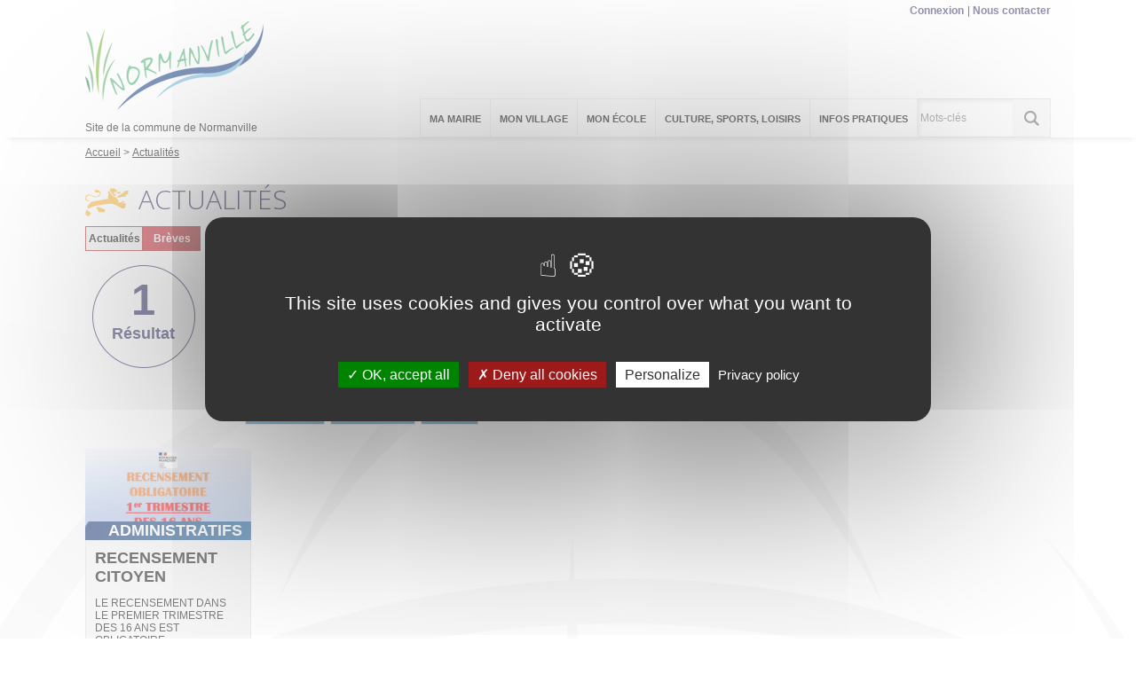

--- FILE ---
content_type: text/html; charset=utf-8
request_url: https://normanville.evreuxportesdenormandie.fr/actualites/662-actualites.htm?breve=1&categorie=a%3A7%3A%7Bi%3A0%3Bi%3A58%3Bi%3A1%3Bi%3A84%3Bi%3A2%3Bi%3A102%3Bi%3A3%3Bi%3A87%3Bi%3A4%3Bi%3A86%3Bi%3A5%3Bi%3A59%3Bi%3A6%3Bi%3A82%3B%7D
body_size: 6800
content:
<!DOCTYPE html>
<html lang="fr">
<head>
        <meta http-equiv="X-UA-Compatible" content="IE=edge">
    <meta charset="UTF-8">
    <title>Actualités - Normanville</title>
    <meta name="Description" content="">
    <meta name="author" content="Commune de Normanville">
    <link rel="shortcut icon" href="/uploads/Image/ec/SIT_NORMANVILLE_453_Logo-Normanville-SMALL.ico" type="image/x-icon">
    <script>
        var SERVER_ROOT = '/';
        var SIT_IMAGE = '/images/GBI_EVREUX/';
    </script>
<link rel="stylesheet" href="/uploads/Style/SIT_NORMANVILLE_include_css_GAB_EVREUX_default.css?time=1754999993" media="screen, print">
<link rel="stylesheet" href="/include/css/GAB_EVREUX/print.css" media="print">
<link rel="stylesheet" href="/include/js/jquery/ui/jquery-ui.min.css" media="screen">
<link rel="stylesheet" href="/include/js/jquery/colorbox/colorbox.css" media="screen">
<link rel="stylesheet" href="/include/js/jquery/fancybox/jquery.fancybox.min.css" media="screen">
<script src="/include/js/tarteaucitron.js/tarteaucitron.js" ></script>
<script src="/include/js/jquery/jquery.min.js" ></script>
<script src="/include/js/jquery/ui/jquery-ui.min.js" ></script>
<script src="/include/js/jquery/ui/i18n/datepicker-fr.js" ></script>
<script src="/include/js/jquery/colorbox/jquery.colorbox-min.js" ></script>
<script src="/include/js/jquery/colorbox/i18n/jquery.colorbox-fr.js" ></script>
<script src="/include/js/jquery/fancybox/jquery.fancybox.min.js" ></script>
<script src="/include/js/core.js.php" ></script>
<script src="/include/flashplayer/jwplayer/jwplayer.js" ></script>
<script src="/include/js/audiodescription.js" ></script>
<script src="/include/js/CMS/customMultiSelect.js" ></script>
<script src="/include/gabarit_site/GAB_EVREUX/script.js" ></script>
<script src="/include/gabarit_site/GAB_EVREUX/menu.js" ></script>
<script src="/include/js/CMS/jquery.infiniteScroll.js" ></script>
<script src="/include/js/CMS/jquery.ajaxifier.js" ></script>
<script>
dataLayer = [{
	'ID_PAGE' : '662',
	'LEVEL1' : 'Actualités',
	'LEVEL2' : '',
	'TYPE' : 'page',
	'IDTF' : '662',
	'LABEL' : 'Actualités'
}];
</script>
<meta property="og:title" content="Actualités">
<meta property="og:url" content="https://normanville.evreuxportesdenormandie.fr/662-actualites.htm">
<meta name="viewport" content="width=device-width, initial-scale=1">
<script>(tarteaucitron.job = tarteaucitron.job || []).push('calameo');
(tarteaucitron.job = tarteaucitron.job || []).push('dailymotion');
tarteaucitron.user.gtagUa='UA-89273746-5';
(tarteaucitron.job = tarteaucitron.job || []).push('gtag');
(tarteaucitron.job = tarteaucitron.job || []).push('vimeo');
(tarteaucitron.job = tarteaucitron.job || []).push('youtube');

tarteaucitron.init({
    "privacyUrl": "/2626-politique-de-confidentialite.htm", /* Privacy policy url */
    "hashtag": "#normanville", /* Open the panel with this hashtag */
    "cookieName": "normanville", /* Cookie name */
    "orientation": "middle", /* Banner position (top - bottom) */
    "showAlertSmall": false, /* Show the small banner on bottom right */
    "cookieslist": true, /* Show the cookie list */
    "showIcon": true, /* Show cookie icon to manage cookies */
    "iconSrc": "/uploads/Image/01/11522_821_ico-cookies.png", /* Optionnal: URL or base64 encoded image */
    "iconPosition": "BottomLeft", /* Position of the icon between BottomRight, BottomLeft, TopRight and TopLeft */
    "adblocker": true, /* Show a Warning if an adblocker is detected */
    "DenyAllCta" : true, /* Show the accept all button when highPrivacy on */
    "AcceptAllCta" : true, /* Show the accept all button when highPrivacy on */
    "highPrivacy": true, /* Disable auto consent */
    "handleBrowserDNTRequest": true, /* If Do Not Track == 1, disallow all */
    "removeCredit": false, /* Remove credit link */
    "moreInfoLink": true, /* Show more info link */
    "useExternalCss": false, /* If false, the tarteaucitron.css file will be loaded */
    "useExternalJs": false,
    "bodyPosition": "bottom", /* Position of TAC HTML code (accessibilité) */
    //"cookieDomain": ".my-multisite-domaine.fr", /* Shared cookie for multisite */
    "readmoreLink": "/2626-politique-de-confidentialite.htm", /* Change the default readmore link */
    "mandatory": true, /* Show a message about mandatory cookies */
    "closePopup": false, /* Affiche un lien de fermeture de la bannière sans validation du choix */
    "groupServices": true /* Permettre le consentement par groupe de service */
});
        </script>
<!-- Global site tag (gtag.js) - Google Analytics -->
<script async src="https://www.googletagmanager.com/gtag/js?id=UA-89273746-5"></script>
<script>
  window.dataLayer = window.dataLayer || [];
  function gtag(){dataLayer.push(arguments);}
  gtag('js', new Date());

  gtag('config', 'UA-89273746-5');
</script>

<script type="application/ld+json">
[{"@context":"https://schema.org","@type":"BreadcrumbList","itemListElement":[{"@type":"ListItem","position":1,"name":"Accueil","item":"https://normanville.evreuxportesdenormandie.fr/"},{"@type":"ListItem","position":2,"name":"Actualités","item":"https://normanville.evreuxportesdenormandie.fr/662-actualites.htm"}]}]
</script>
</head>
<body class="interne">
<div id="document" class="avecColonneDroite">
    <div id="barreHaut">
    <div class="innerCenter clearfix">
        <ul class="accessibilite">
            <li><a class="lienEvitement" href="#menu">Menu</a></li>
            <li><a class="lienEvitement" href="#contenu">Contenu</a></li>
                        <li><a class="lienEvitement" href="#searchString">Recherche</a></li>
                                </ul>

                    <div id="accesListeSite">
                                <ul id="accesRapide">
                                        <li><a href="/347-connexion.htm">Connexion</a></li>
                                        <li><a href="/661-nous-contacter.htm">Nous contacter</a></li>
                                                        </ul>
                
                            </div>
            </div>
</div>
<header id="bandeauHaut" role="banner">
    <div class="innerCenter">
                <div class="logoTitre">
                            <a class="logo" href="/"><img alt="Normanville" src="/uploads/Image/c9/SIT_NORMANVILLE_453_Logo-Normanville-SMALL.png"></a>
                                    <div class="baseline">Site de la commune de Normanville</div class="baseline">
                    </div>
        
        <nav id="menu" role="navigation">
                            <a id="closeMenuMobile" href="#"><img src="/images/GBI_EVREUX/fermer.png" alt="Fermer"></a>
                <ul>
                    <!-- Niveau 1 -->
                                            <li class="niv1">
                            <a href="/340-ma-mairie.htm"><span>Ma Mairie</span></a>
                                                            <div class="sousMenu">
                                    <ul class="clearfix">
                                    <!-- Niveau 2 -->
                                                                                    <li class="niv2">
                                                <a href="/540-horaires-de-la-mairie.htm"><span>HORAIRES DE LA MAIRIE</span></a>
                                                                                            </li>
                                                                                    <li class="niv2">
                                                <a href="/539-nous-contacter.htm"><span>NOUS CONTACTER</span></a>
                                                                                            </li>
                                                                                    <li class="niv2">
                                                <a href="/538-les-elus.htm"><span>LES ELUS</span></a>
                                                                                            </li>
                                                                                    <li class="niv2 parent">
                                                <a href="/536-compte-rendu-conseils-municipaux.htm"><span>COMPTE RENDU CONSEILS MUNICIPAUX</span></a>
                                                                                                    <ul>
                                                        <!-- Niveau 3 -->
                                                                                                                    <li class="niv3">
                                                                <a href="/541-2017.htm"><span>2017</span></a>
                                                            </li>
                                                                                                                    <li class="niv3">
                                                                <a href="/702-2018.htm"><span>2018</span></a>
                                                            </li>
                                                                                                                    <li class="niv3">
                                                                <a href="/1653-2019.htm"><span>2019</span></a>
                                                            </li>
                                                                                                                    <li class="niv3">
                                                                <a href="/1963-2020.htm"><span>2020</span></a>
                                                            </li>
                                                                                                                    <li class="niv3">
                                                                <a href="/2237-2021.htm"><span>2021</span></a>
                                                            </li>
                                                                                                                    <li class="niv3">
                                                                <a href="/2825-2022.htm"><span>2022</span></a>
                                                            </li>
                                                                                                                    <li class="niv3">
                                                                <a href="/2950-2023.htm"><span>2023</span></a>
                                                            </li>
                                                                                                                    <li class="niv3">
                                                                <a href="/3171-2024.htm"><span>2024</span></a>
                                                            </li>
                                                                                                                    <li class="niv3">
                                                                <a href="/3280-2025.htm"><span>2025</span></a>
                                                            </li>
                                                                                                            </ul>
                                                                                            </li>
                                                                                    <li class="niv2">
                                                <a href="/2163-inscription-au-registre-des-personnes-fragiles.htm"><span>INSCRIPTION AU REGISTRE MUNICIPAL D&#039;AIDE AUX PERSONNES FRAGILES</span></a>
                                                                                            </li>
                                                                            </ul>
                                </div>
                                                    </li>
                                            <li class="niv1">
                            <a href="/341-mon-village.htm"><span>Mon village</span></a>
                                                            <div class="sousMenu">
                                    <ul class="clearfix">
                                    <!-- Niveau 2 -->
                                                                                    <li class="niv2 parent">
                                                <a href="/2051-patrimoine-histoire.htm"><span>SON PATRIMOINE</span></a>
                                                                                                    <ul>
                                                        <!-- Niveau 3 -->
                                                                                                                    <li class="niv3">
                                                                <a href="/2052-l-eglise-saint-gaud.htm"><span>L&#039;EGLISE SAINT GAUD</span></a>
                                                            </li>
                                                                                                                    <li class="niv3">
                                                                <a href="/2922-histoire-de-saint-gaud.htm"><span>SAINT GAUD</span></a>
                                                            </li>
                                                                                                            </ul>
                                                                                            </li>
                                                                                    <li class="niv2 parent">
                                                <a href="/2147-son-histoire.htm" title="HISTOIRE DE NOTRE VILLAGE"><span>SON HISTOIRE</span></a>
                                                                                                    <ul>
                                                        <!-- Niveau 3 -->
                                                                                                                    <li class="niv3">
                                                                <a href="/2196-histoire-complete-de-normanville.htm"><span>Normanville et ses châteaux</span></a>
                                                            </li>
                                                                                                                    <li class="niv3">
                                                                <a href="/2197-caer-hameau-de-normanville-et-sa-paroisse.htm"><span>Caër et sa paroisse</span></a>
                                                            </li>
                                                                                                                    <li class="niv3">
                                                                <a href="/2199-les-armes.htm"><span>Les Armoiries</span></a>
                                                            </li>
                                                                                                                    <li class="niv3">
                                                                <a href="/2198-photos-de-normanville-d-antan.htm"><span>Photos de Normanville d&#039;antan</span></a>
                                                            </li>
                                                                                                            </ul>
                                                                                            </li>
                                                                                    <li class="niv2">
                                                <a href="/553-sa-geographie.htm"><span>SA GEOGRAPHIE</span></a>
                                                                                            </li>
                                                                            </ul>
                                </div>
                                                    </li>
                                            <li class="niv1">
                            <a href="/704-mon-ecole.htm"><span>Mon école</span></a>
                                                            <div class="sousMenu">
                                    <ul class="clearfix">
                                    <!-- Niveau 2 -->
                                                                                    <li class="niv2">
                                                <a href="/2283-ecole-les-pres-verts.htm"><span>ECOLE LES PRES VERTS</span></a>
                                                                                            </li>
                                                                                    <li class="niv2 parent">
                                                <a href="/2666-arbre-du-souvenir.htm"><span>ARBRE DES PROMOTIONS CM2</span></a>
                                                                                                    <ul>
                                                        <!-- Niveau 3 -->
                                                                                                                    <li class="niv3">
                                                                <a href="/2744-promotion-2020-2021.htm"><span>PROMOTION 2020 2021</span></a>
                                                            </li>
                                                                                                                    <li class="niv3">
                                                                <a href="/2918-promotion-2022-2023.htm"><span>PROMOTION 2021 2022</span></a>
                                                            </li>
                                                                                                            </ul>
                                                                                            </li>
                                                                                    <li class="niv2 parent">
                                                <a href="/2743-travaux-des-eleves-2020-2021.htm"><span>TRAVAUX DES ELEVES 2020 2021</span></a>
                                                                                                    <ul>
                                                        <!-- Niveau 3 -->
                                                                                                                    <li class="niv3">
                                                                <a href="/2374-defis-du-musee-e.htm"><span>LES DEFIS DU MUSEE D&#039;EVREUX</span></a>
                                                            </li>
                                                                                                                    <li class="niv3">
                                                                <a href="/2282-concours-tetra.htm"><span>Concours Tetra</span></a>
                                                            </li>
                                                                                                                    <li class="niv3">
                                                                <a href="/2322-carnaval-fevrier-2021.htm"><span>Carnaval de l&#039;école Les Prés Verts</span></a>
                                                            </li>
                                                                                                            </ul>
                                                                                            </li>
                                                                                    <li class="niv2 parent">
                                                <a href="/2745-travaux-des-eleves-2021-2022.htm"><span>TRAVAUX DES ELEVES 2021 2022</span></a>
                                                                                                    <ul>
                                                        <!-- Niveau 3 -->
                                                                                                                    <li class="niv3">
                                                                <a href="/2746-marathon-des-ecoles.htm"><span>MARATHON DES ECOLES</span></a>
                                                            </li>
                                                                                                                    <li class="niv3">
                                                                <a href="/2835-rencontre-avec-patrick-forget-photographe.htm"><span>RENCONTRE AVEC PATRICK FORGET PHOTOGRAPHE</span></a>
                                                            </li>
                                                                                                                    <li class="niv3">
                                                                <a href="/2836-rencontre-avec-l-illustrateur-regis-lejonc.htm"><span>RENCONTRE AVEC L&#039;ILLUSTRATEUR REGIS LEJONC</span></a>
                                                            </li>
                                                                                                            </ul>
                                                                                            </li>
                                                                                    <li class="niv2 parent">
                                                <a href="/2911-travaux-des-eleves-2022-2023.htm"><span>TRAVAUX DES ELEVES 2022 2023</span></a>
                                                                                                    <ul>
                                                        <!-- Niveau 3 -->
                                                                                                                    <li class="niv3">
                                                                <a href="/2912-marathon-collaboratif.htm"><span>MARATHON COLLABORATIF</span></a>
                                                            </li>
                                                                                                                    <li class="niv3">
                                                                <a href="/3096-stage-savoir-rouler-avril-2023.htm"><span>Stage savoir rouler Avril 2023</span></a>
                                                            </li>
                                                                                                                    <li class="niv3">
                                                                <a href="/3097-les-devoreurs-de-livres-avril-2023.htm"><span>LES DEVOREURS DE LIVRES AVRIL 2023</span></a>
                                                            </li>
                                                                                                            </ul>
                                                                                            </li>
                                                                                    <li class="niv2 parent">
                                                <a href="/3149-travaux-des-eleves-2023-2024.htm"><span>TRAVAUX DES ELEVES 2023 2024</span></a>
                                                                                                    <ul>
                                                        <!-- Niveau 3 -->
                                                                                                                    <li class="niv3">
                                                                <a href="/3150-marathon-collaboratif.htm"><span>MARATHON COLLABORATIF</span></a>
                                                            </li>
                                                                                                            </ul>
                                                                                            </li>
                                                                            </ul>
                                </div>
                                                    </li>
                                            <li class="niv1">
                            <a href="/2054-culture-sports-loisirs.htm"><span>Culture, Sports, Loisirs</span></a>
                                                            <div class="sousMenu">
                                    <ul class="clearfix">
                                    <!-- Niveau 2 -->
                                                                                    <li class="niv2">
                                                <a href="/345-associations-de-normanville.htm"><span>ASSOCIATIONS</span></a>
                                                                                            </li>
                                                                                    <li class="niv2">
                                                <a href="/544-bibliotheque.htm"><span>BIBLIOTHEQUE</span></a>
                                                                                            </li>
                                                                                    <li class="niv2">
                                                <a href="/2915-loisirs.htm"><span>LOISIRS</span></a>
                                                                                            </li>
                                                                                    <li class="niv2 parent">
                                                <a href="/2476-normanville-autres-destinations-autres-utilisations.htm"><span>NORMANVILLE, autrement</span></a>
                                                                                                    <ul>
                                                        <!-- Niveau 3 -->
                                                                                                                    <li class="niv3">
                                                                <a href="/2480-preambule.htm"><span>Préambule</span></a>
                                                            </li>
                                                                                                                    <li class="niv3">
                                                                <a href="/2478-le-fromage-normanville.htm"><span>Le fromage Normanville</span></a>
                                                            </li>
                                                                                                                    <li class="niv3">
                                                                <a href="/2479-normanville-dans-le-pays-de-caux.htm"><span>Normanville dans le pays de Caux</span></a>
                                                            </li>
                                                                                                                    <li class="niv3">
                                                                <a href="/2481-normanville-en-australie.htm"><span>Normanville en Australie</span></a>
                                                            </li>
                                                                                                                    <li class="niv3">
                                                                <a href="/2482-normanville-au-canada.htm"><span>Normanville au Canada</span></a>
                                                            </li>
                                                                                                            </ul>
                                                                                            </li>
                                                                            </ul>
                                </div>
                                                    </li>
                                            <li class="niv1">
                            <a href="/342-infos-pratiques.htm"><span>Infos pratiques</span></a>
                                                            <div class="sousMenu">
                                    <ul class="clearfix">
                                    <!-- Niveau 2 -->
                                                                                    <li class="niv2">
                                                <a href="/549-salle-des-fetes.htm"><span>SALLE DES FÊTES</span></a>
                                                                                            </li>
                                                                                    <li class="niv2">
                                                <a href="/547-demarches-administratives.htm"><span>DEMARCHES ADMINISTRATIVES</span></a>
                                                                                            </li>
                                                                                    <li class="niv2">
                                                <a href="/551-urbanisme.htm"><span>URBANISME</span></a>
                                                                                            </li>
                                                                                    <li class="niv2">
                                                <a href="/2049-dechets.htm"><span>DECHETS - DECHETTERIE</span></a>
                                                                                            </li>
                                                                                    <li class="niv2">
                                                <a href="/2050-transport.htm"><span>TRANSPORT</span></a>
                                                                                            </li>
                                                                                    <li class="niv2">
                                                <a href="/2212-procedure-fuites-d-eau-des-particuliers.htm"><span>PROCEDURE FUITES D&#039;EAU DES PARTICULIERS</span></a>
                                                                                            </li>
                                                                                    <li class="niv2">
                                                <a href="/2904-regles-d-utilisation-des-produits-phytosanitaires.htm"><span>REGLES D&#039;UTILISATION DES PRODUITS PHYTOSANITAIRES</span></a>
                                                                                            </li>
                                                                                    <li class="niv2">
                                                <a href="/344-fiches-pratiques.htm"><span>SERVICE PUBLIC</span></a>
                                                                                            </li>
                                                                            </ul>
                                </div>
                                                    </li>
                                    </ul>
                    </nav>

                                <div id="btnRechercheMobile">
                <a href="#"><img src="/images/GBI_EVREUX/recherche_mobile.png" alt="Recherche"></a>
            </div>
            <form method="get" action="/668-recherche.htm" id="champRecherche">
                <div class="inner clearfix">
                    <input type="search" id="searchString" name="searchString" class="acpSearch" value="" placeholder="Mots-clés">
                    <input type="submit" id="searchSubmit" name="search" value="OK" title="lancer la recherche">
                    <input type="hidden" name="idtf" value="668">
                </div>
            </form>
                    
        <div id="btnMenuMobile"><a href="#"><img src="/images/GBI_EVREUX/menu_mobile.png" alt="Menu"></a></div>
    </div>
</header>


<div id="ariane">
    <div class="innerCenter">
                <div itemscope itemtype="http://data-vocabulary.org/Breadcrumb">
            <a href="/" itemprop="url"><span itemprop="title">Accueil</span></a>
        </div>
                <div itemscope itemtype="http://data-vocabulary.org/Breadcrumb">
            <a href="/662-actualites.htm" itemprop="url"><span itemprop="title">Actualités</span></a>
        </div>
    </div data-end="">
</div>
    <main id="corps" class="clearfix" role="main">
        <div class="innerCenter">
                        <div id="contenu">
        <div class="titrePage">
        <h1>Actualités</h1>
            </div>
    <div id="par3375" class="paragraphe tpl TPL_ACTUALITELISTE"><div class="innerParagraphe"><div id="actualiteListe" class="liste">
    <form method="get" action="/662-actualites.htm" id="formActualite" class="formRechercheListe clearfix">
    <input type="hidden" name="categorie" value="a:7:{i:0;i:58;i:1;i:84;i:2;i:102;i:3;i:87;i:4;i:86;i:5;i:59;i:6;i:82;}">
    <div class="resultat_haut">
     <div class="resultat_haut_g">
        <span class="lab_type_1">
                        <a href="/actualites/662-actualites.htm?categorie=a%3A7%3A%7Bi%3A0%3Bi%3A58%3Bi%3A1%3Bi%3A84%3Bi%3A2%3Bi%3A102%3Bi%3A3%3Bi%3A87%3Bi%3A4%3Bi%3A86%3Bi%3A5%3Bi%3A59%3Bi%3A6%3Bi%3A82%3B%7D" class="ajaxifier"">Actualités</a>
                    </span>
        <span class="lab_type_2 active">
                        <a href="/actualites/662-actualites.htm?categorie=a%3A7%3A%7Bi%3A0%3Bi%3A58%3Bi%3A1%3Bi%3A84%3Bi%3A2%3Bi%3A102%3Bi%3A3%3Bi%3A87%3Bi%3A4%3Bi%3A86%3Bi%3A5%3Bi%3A59%3Bi%3A6%3Bi%3A82%3B%7D" class="ajaxifier"">Brèves</a>
                    </span>
        <span class="resultat-disc">
            <span class="nb">1</span>
            <span class="txt">résultat</span>
        </span>
    </div>
        <div class="resultat_haut_d">
                        <div class="filtre categ_all">
                <ul>
                                        <li>
                        <a class="ajaxifier" href="/actualites/662-actualites.htm?breve=1&amp;categorie=a%3A8%3A%7Bi%3A0%3Bi%3A58%3Bi%3A1%3Bi%3A84%3Bi%3A2%3Bi%3A102%3Bi%3A3%3Bi%3A87%3Bi%3A4%3Bi%3A86%3Bi%3A5%3Bi%3A59%3Bi%3A6%3Bi%3A82%3Bi%3A7%3Bi%3A57%3B%7D">ANIMATION</a>
                    </li>
                                        <li>
                        <a class="ajaxifier" href="/actualites/662-actualites.htm?breve=1&amp;categorie=a%3A8%3A%7Bi%3A0%3Bi%3A58%3Bi%3A1%3Bi%3A84%3Bi%3A2%3Bi%3A102%3Bi%3A3%3Bi%3A87%3Bi%3A4%3Bi%3A86%3Bi%3A5%3Bi%3A59%3Bi%3A6%3Bi%3A82%3Bi%3A7%3Bi%3A83%3B%7D">CADRE DE VIE</a>
                    </li>
                                        <li>
                        <a class="ajaxifier" href="/actualites/662-actualites.htm?breve=1&amp;categorie=a%3A8%3A%7Bi%3A0%3Bi%3A58%3Bi%3A1%3Bi%3A84%3Bi%3A2%3Bi%3A102%3Bi%3A3%3Bi%3A87%3Bi%3A4%3Bi%3A86%3Bi%3A5%3Bi%3A59%3Bi%3A6%3Bi%3A82%3Bi%3A7%3Bi%3A85%3B%7D">EAU</a>
                    </li>
                                        <li>
                        <a class="ajaxifier" href="/actualites/662-actualites.htm?breve=1&amp;categorie=a%3A8%3A%7Bi%3A0%3Bi%3A58%3Bi%3A1%3Bi%3A84%3Bi%3A2%3Bi%3A102%3Bi%3A3%3Bi%3A87%3Bi%3A4%3Bi%3A86%3Bi%3A5%3Bi%3A59%3Bi%3A6%3Bi%3A82%3Bi%3A7%3Bi%3A88%3B%7D">ENTREPRISE</a>
                    </li>
                                        <li>
                        <a class="ajaxifier" href="/actualites/662-actualites.htm?breve=1&amp;categorie=a%3A8%3A%7Bi%3A0%3Bi%3A58%3Bi%3A1%3Bi%3A84%3Bi%3A2%3Bi%3A102%3Bi%3A3%3Bi%3A87%3Bi%3A4%3Bi%3A86%3Bi%3A5%3Bi%3A59%3Bi%3A6%3Bi%3A82%3Bi%3A7%3Bi%3A89%3B%7D">ENVIRONNEMENT</a>
                    </li>
                                        <li>
                        <a class="ajaxifier" href="/actualites/662-actualites.htm?breve=1&amp;categorie=a%3A8%3A%7Bi%3A0%3Bi%3A58%3Bi%3A1%3Bi%3A84%3Bi%3A2%3Bi%3A102%3Bi%3A3%3Bi%3A87%3Bi%3A4%3Bi%3A86%3Bi%3A5%3Bi%3A59%3Bi%3A6%3Bi%3A82%3Bi%3A7%3Bi%3A91%3B%7D">HOMMAGE</a>
                    </li>
                                        <li>
                        <a class="ajaxifier" href="/actualites/662-actualites.htm?breve=1&amp;categorie=a%3A8%3A%7Bi%3A0%3Bi%3A58%3Bi%3A1%3Bi%3A84%3Bi%3A2%3Bi%3A102%3Bi%3A3%3Bi%3A87%3Bi%3A4%3Bi%3A86%3Bi%3A5%3Bi%3A59%3Bi%3A6%3Bi%3A82%3Bi%3A7%3Bi%3A93%3B%7D">JEUNESSE</a>
                    </li>
                                        <li>
                        <a class="ajaxifier" href="/actualites/662-actualites.htm?breve=1&amp;categorie=a%3A8%3A%7Bi%3A0%3Bi%3A58%3Bi%3A1%3Bi%3A84%3Bi%3A2%3Bi%3A102%3Bi%3A3%3Bi%3A87%3Bi%3A4%3Bi%3A86%3Bi%3A5%3Bi%3A59%3Bi%3A6%3Bi%3A82%3Bi%3A7%3Bi%3A94%3B%7D">POLITIQUE</a>
                    </li>
                                        <li>
                        <a class="ajaxifier" href="/actualites/662-actualites.htm?breve=1&amp;categorie=a%3A8%3A%7Bi%3A0%3Bi%3A58%3Bi%3A1%3Bi%3A84%3Bi%3A2%3Bi%3A102%3Bi%3A3%3Bi%3A87%3Bi%3A4%3Bi%3A86%3Bi%3A5%3Bi%3A59%3Bi%3A6%3Bi%3A82%3Bi%3A7%3Bi%3A96%3B%7D">SANTÉ</a>
                    </li>
                                        <li>
                        <a class="ajaxifier" href="/actualites/662-actualites.htm?breve=1&amp;categorie=a%3A8%3A%7Bi%3A0%3Bi%3A58%3Bi%3A1%3Bi%3A84%3Bi%3A2%3Bi%3A102%3Bi%3A3%3Bi%3A87%3Bi%3A4%3Bi%3A86%3Bi%3A5%3Bi%3A59%3Bi%3A6%3Bi%3A82%3Bi%3A7%3Bi%3A97%3B%7D">SÉCURITÉ</a>
                    </li>
                                        <li>
                        <a class="ajaxifier" href="/actualites/662-actualites.htm?breve=1&amp;categorie=a%3A8%3A%7Bi%3A0%3Bi%3A58%3Bi%3A1%3Bi%3A84%3Bi%3A2%3Bi%3A102%3Bi%3A3%3Bi%3A87%3Bi%3A4%3Bi%3A86%3Bi%3A5%3Bi%3A59%3Bi%3A6%3Bi%3A82%3Bi%3A7%3Bi%3A98%3B%7D">SOUTIEN</a>
                    </li>
                                        <li>
                        <a class="ajaxifier" href="/actualites/662-actualites.htm?breve=1&amp;categorie=a%3A8%3A%7Bi%3A0%3Bi%3A58%3Bi%3A1%3Bi%3A84%3Bi%3A2%3Bi%3A102%3Bi%3A3%3Bi%3A87%3Bi%3A4%3Bi%3A86%3Bi%3A5%3Bi%3A59%3Bi%3A6%3Bi%3A82%3Bi%3A7%3Bi%3A99%3B%7D">TRANSPORT</a>
                    </li>
                                        <li>
                        <a class="ajaxifier" href="/actualites/662-actualites.htm?breve=1&amp;categorie=a%3A8%3A%7Bi%3A0%3Bi%3A58%3Bi%3A1%3Bi%3A84%3Bi%3A2%3Bi%3A102%3Bi%3A3%3Bi%3A87%3Bi%3A4%3Bi%3A86%3Bi%3A5%3Bi%3A59%3Bi%3A6%3Bi%3A82%3Bi%3A7%3Bi%3A100%3B%7D">URBANISME</a>
                    </li>
                                        <li>
                        <a class="ajaxifier" href="/actualites/662-actualites.htm?breve=1&amp;categorie=a%3A8%3A%7Bi%3A0%3Bi%3A58%3Bi%3A1%3Bi%3A84%3Bi%3A2%3Bi%3A102%3Bi%3A3%3Bi%3A87%3Bi%3A4%3Bi%3A86%3Bi%3A5%3Bi%3A59%3Bi%3A6%3Bi%3A82%3Bi%3A7%3Bi%3A101%3B%7D">VIE ASSOCIATIVE</a>
                    </li>
                                        <li>
                        <a class="ajaxifier" href="/actualites/662-actualites.htm?breve=1&amp;categorie=a%3A8%3A%7Bi%3A0%3Bi%3A58%3Bi%3A1%3Bi%3A84%3Bi%3A2%3Bi%3A102%3Bi%3A3%3Bi%3A87%3Bi%3A4%3Bi%3A86%3Bi%3A5%3Bi%3A59%3Bi%3A6%3Bi%3A82%3Bi%3A7%3Bi%3A81%3B%7D">VOEUX</a>
                    </li>
                                    </ul>
            </div>
            
            <div class="filtre categ_selected clearfix">
                <span class="label">Catégorie(s)&nbsp;:</span>
                                    <ul>
                                                    <li>
                                <a class="actif ajaxifier" href="/actualites/662-actualites.htm?breve=1&amp;categorie=a%3A6%3A%7Bi%3A1%3Bi%3A84%3Bi%3A2%3Bi%3A102%3Bi%3A3%3Bi%3A87%3Bi%3A4%3Bi%3A86%3Bi%3A5%3Bi%3A59%3Bi%3A6%3Bi%3A82%3B%7D">ADMINISTRATIFS X </a>
                            </li>
                                                    <li>
                                <a class="actif ajaxifier" href="/actualites/662-actualites.htm?breve=1&amp;categorie=a%3A6%3A%7Bi%3A0%3Bi%3A58%3Bi%3A1%3Bi%3A84%3Bi%3A2%3Bi%3A102%3Bi%3A3%3Bi%3A87%3Bi%3A4%3Bi%3A86%3Bi%3A5%3Bi%3A59%3B%7D">ASSAINISSEMENT X </a>
                            </li>
                                                    <li>
                                <a class="actif ajaxifier" href="/actualites/662-actualites.htm?breve=1&amp;categorie=a%3A6%3A%7Bi%3A0%3Bi%3A58%3Bi%3A2%3Bi%3A102%3Bi%3A3%3Bi%3A87%3Bi%3A4%3Bi%3A86%3Bi%3A5%3Bi%3A59%3Bi%3A6%3Bi%3A82%3B%7D">CULTURE-LOISIRS X </a>
                            </li>
                                                    <li>
                                <a class="actif ajaxifier" href="/actualites/662-actualites.htm?breve=1&amp;categorie=a%3A6%3A%7Bi%3A0%3Bi%3A58%3Bi%3A1%3Bi%3A84%3Bi%3A2%3Bi%3A102%3Bi%3A3%3Bi%3A87%3Bi%3A4%3Bi%3A86%3Bi%3A6%3Bi%3A82%3B%7D">DECHETS X </a>
                            </li>
                                                    <li>
                                <a class="actif ajaxifier" href="/actualites/662-actualites.htm?breve=1&amp;categorie=a%3A6%3A%7Bi%3A0%3Bi%3A58%3Bi%3A1%3Bi%3A84%3Bi%3A2%3Bi%3A102%3Bi%3A3%3Bi%3A87%3Bi%3A5%3Bi%3A59%3Bi%3A6%3Bi%3A82%3B%7D">ÉCONOMIE X </a>
                            </li>
                                                    <li>
                                <a class="actif ajaxifier" href="/actualites/662-actualites.htm?breve=1&amp;categorie=a%3A6%3A%7Bi%3A0%3Bi%3A58%3Bi%3A1%3Bi%3A84%3Bi%3A2%3Bi%3A102%3Bi%3A4%3Bi%3A86%3Bi%3A5%3Bi%3A59%3Bi%3A6%3Bi%3A82%3B%7D">ÉDUCATION X </a>
                            </li>
                                                    <li>
                                <a class="actif ajaxifier" href="/actualites/662-actualites.htm?breve=1&amp;categorie=a%3A6%3A%7Bi%3A0%3Bi%3A58%3Bi%3A1%3Bi%3A84%3Bi%3A3%3Bi%3A87%3Bi%3A4%3Bi%3A86%3Bi%3A5%3Bi%3A59%3Bi%3A6%3Bi%3A82%3B%7D">VOIRIE X </a>
                            </li>
                                            </ul>
                            </div>
        </div>
    </div>
</form>

<ul class="liste js-infiniteScroll clearfix" data-ajax="/include/ajax/ajax.actualiteListeItem.php">
            <li class="item">
        <a href="/actualite/2163/662-recensement-citoyen.htm">
            <div class="image">
                                    <img src="/uploads/Actualite/4f/IMF_ACTUALITELISTE/GAB_EVREUX/2163_105_resencement-citoyen.jpg" alt="">
                                <div class="categorie">ADMINISTRATIFS</div>
            </div>
        </a>
        <div class="item_bas">
            <div class="itemInfo">
                <h2 class="titre"><a href="/actualite/2163/662-recensement-citoyen.htm">RECENSEMENT CITOYEN </a></h2>
                <div class="resume">
                    LE RECENSEMENT DANS LE PREMIER TRIMESTRE DES 16 ANS EST OBLIGATOIRE                </div>
            </div>
            <div class="item_social">
                <ul class="reseauxSociaux">
                                        <li><a href="mailto:?subject=RECENSEMENT%20CITOYEN%20%20-%20Evreux&body=Bonjour%2C%20nous%20vous%20invitions%20%C3%A0%20lire%20cet%20article%20%C2%AB%20RECENSEMENT%20CITOYEN%20%20%C2%BB%20%3A%20http://normanville.evreuxportesdenormandie.fr/actualite/2163/662-recensement-citoyen.htm%2C%20via%20normanville.evreuxportesdenormandie.fr" title="Partager cette actualité par e-mail"><img src="/images/GBI_EVREUX/ami.png"></a></li>
                                                            <li><a href="https://www.facebook.com/sharer/sharer.php?u=http://normanville.evreuxportesdenormandie.fr/actualite/2163/662-recensement-citoyen.htm" title="Partager cette actualité sur Facebook"><img src="/images/GBI_EVREUX/facebook.png"></a></li>
                                                            <li><a href="https://twitter.com/intent/tweet?text=RECENSEMENT+CITOYEN++http://normanville.evreuxportesdenormandie.fr/actualite/2163/662-recensement-citoyen.htm+via+%40epn_27" title="Partager cette actualité sur Twitter"><img src="/images/GBI_EVREUX/twitter.png"></a></li>
                                    </ul>
            </div>
        </div>
    </li>
    </ul>

<div class="blocNavigation" id="p"><div class="resultatNavigation">1!!resultat_sur!!1</div></div></div>
</div></div>    </div>
            <aside id="colonneDroite">
        
    <div id="colonneDroiteInner">
            </div>
</aside>
        </div>
    </main>
    
<footer id="bandeauBas" role="contentinfo">
    <div class="top">
        <div class="innerCenter">
            <div class="forTablet">
                <div class="inner">
                    <div class="logoFooter">
                                                    <img alt="Normanville" src="/uploads/Parametrage/c9/SIT_NORMANVILLE_566_Logo-Normanville-SMALL.png">
                                                <div class="clearfix txt">
                            <p><strong>HÔTEL DE VILLE</strong><br>103, Route de Vallée<br>27930 - Normanville</p> <p>Tél. 02 32 34 71 37</p>                        </div>
                    </div>
                    <div class="lienUtile">
                                                    <h3>Liens utiles</h3>
                            <ul>
                                                                    <li><a href="/661-nous-contacter.htm">Nous contacter</a></li>
                                                                    <li><a href="/345-associations-de-normanville.htm">ASSOCIATIONS</a></li>
                                                            </ul>
                                            </div>
                </div>
            </div>

                                </div>
    </div>
            <div class="bottom">
        <div class="innerCenter">
            <ul>
                            <li><a href="/348-plan-du-site.htm">Plan du Site</a></li>
                            <li><a href="/564-mentions-legales.htm">Mentions légales</a></li>
                            <li><a href="/2626-politique-de-confidentialite.htm">Politique de confidentialité</a></li>
                        </ul>
        </div>
    </div>
    </footer>

<a id="hautDePage" href="#document" title="Haut de page"></a>
</div>
<script>
$(function () {
    $('.btn').click(function() {
        $(this).parent().toggleClass('active');
    })
    $('.js-infiniteScroll').jqueryInfiniteScroll({
        selectorNav: '.blocNavigation'
    });
    $('#formActualite, .ajaxifier').jqueryAjaxifier({
        ajax: SERVER_ROOT + 'include/ajax/ajax.actualiteListe.php',
        selector: '#actualiteListe',
        selectorAjaxifier: '#formActualite, .ajaxifier',
        onAjaxify: function() {
            evreux.onLoadAjaxifier('#actualiteListe');
        },
        onAjaxified: function() {
            evreux.onLoadedAjaxifier('#actualiteListe');
            $('.js-infiniteScroll').jqueryInfiniteScroll({
                selectorNav: '.blocNavigation'
            });
        }
    });

tarteaucitron.addInternalScript("/include/js/tarteaucitron-services/matomotagmanager.js");
});
</script></body>
</html>


--- FILE ---
content_type: application/javascript
request_url: https://normanville.evreuxportesdenormandie.fr/include/js/CMS/jquery.infiniteScroll.js
body_size: 1018
content:
(function ($) {
    "use strict";

    /**
     * Fonction d'initialisation de l'objet
     *
     */
    var JqueryInfiniteScroll = function (inst, options) {

        if (options.selectorNav === null) {
            throw "Vous devez définir dans les options \"nav\". Il doit contenir le selecteur jquery du bloc de navigation à cacher";
        }

        this.inst = $(inst);
        this.o = options;

        // définition des options
        this.o.ajax = (this.inst.data('ajax') ? this.inst.data('ajax') : this.o.ajax);
        this.o.method = (this.inst.data('method') ? this.inst.data('method') : this.o.method);
        this.o.selectorNav = (this.inst.data('selectorNav') ? this.inst.data('selectorNav') : this.o.selectorNav);
        this.o.selectorForm = (this.inst.data('selectorForm') ? this.inst.data('selectorForm') : this.o.selectorForm);
        this.o.triggerHeight = (this.inst.data('triggerHeight') ? this.inst.data('triggerHeight') : this.o.triggerHeight);
        this.o.maxPageLoad = (this.inst.data('maxPageLoad') ? this.inst.data('maxPageLoad') : this.o.maxPageLoad);
        this.o.txtBtnMoreResult = (this.inst.data('txtBtnMoreResult') ? this.inst.data('txtBtnMoreResult') : this.o.txtBtnMoreResult);
        this.ip = (this.inst.data('ip') ? this.inst.data('ip') : this.o.ip);
        this.mp = (this.inst.data('mp') ? this.inst.data('mp') : this.o.mp);

        this.done = false;

        // On masque la navigation
        $(this.o.selectorNav).hide();

        $(document).on('scroll', function (e) {
            if (((this.inst.position().top + this.inst.height()) - ($(document).scrollTop() + $(window).height())) < this.o.triggerHeight) {
                if (! this.done) {
                    this.done = true;
                    if (this.ip % this.o.maxPageLoad != 0) {
                        this.ip++;
                        this.load();
                    } else {
                        this.showBtnMoreResult();
                    }
                }
            }
        }.bind(this));

        return this;
    };

    $.extend(JqueryInfiniteScroll.prototype, {
        getData: function () {
            var data = [];

            if (this.o.selectorForm) {
                data = $(this.o.selectorForm).serializeArray()
            }
            data.push({name: 'ip', value: this.ip});
            data.push({name: 'mp', value: this.mp});

            return data;
        },

        load: function () {
            this.o.onContentLoad.call(this);

            $.ajax({
                url: this.o.ajax,
                data: this.getData(),
                type: this.o.method
            }).done(function (content) {
                content = content.trim();

                this.done = (content === '');

                this.content = $(content);
                this.o.onContentLoaded.call(this);

                this.append(this.content);

                this.o.onComplete.call(this);
            }.bind(this));
        },

        showBtnMoreResult: function () {
            var btn = $('<p class="voir_liste"><a class="infiniteScrollBtn">' + this.o.txtBtnMoreResult + '</a></p>');
            btn.on('click', function() {
                this.ip++;
                this.load();
                btn.remove();
            }.bind(this));
            this.inst.after(btn);
        },

        append: function (content) {
            this.inst.append(content);
        },
    });

    var instancifyJqueryPluginIS = function (inst, options) {
        return inst.jqueryInfiniteScroll || (inst.jqueryInfiniteScroll = new JqueryInfiniteScroll(inst, options));
    };

    $.fn.jqueryInfiniteScroll = function (options) {
        // Options par défaut
        var defaultOptions = {
            method: 'POST', // POST ou GET
            ajax: null, // Fichier contenant le contenu à loader
            selectorNav: null, // Selector de la navigation (obligatoire)
            selectorForm: null, // Selector du formulaire si besoin
            triggerHeight: 200,
            ip: 1,
            mp: 10,
            maxPageLoad: 3,
            txtBtnMoreResult: 'Afficher plus de résultats',
            onContentLoad: function () {},
            onContentLoaded: function () {},
            onComplete: function () {},
        };

        // Si collection non vide
        var obj = {};
        if (this.length) {
            this.each(function () {
                // Crée une nouvelle instance
                obj = instancifyJqueryPluginIS(this, $.extend({}, defaultOptions, options));
            });
        }

        // On retourne la collection, ou directement l'instance de l'objet si un seul résultat est renvoyé
        return this.length === 1 && obj ? obj : this;
    };
})(jQuery);


--- FILE ---
content_type: application/javascript
request_url: https://normanville.evreuxportesdenormandie.fr/include/js/tarteaucitron.js/advertising.js?v=20210422
body_size: -313
content:
tarteaucitronNoAdBlocker = true;

--- FILE ---
content_type: application/javascript
request_url: https://normanville.evreuxportesdenormandie.fr/include/gabarit_site/GAB_EVREUX/script.js
body_size: 1530
content:
var evreux = {
    firstTimeMobile: true,
    firstTimeTablet: true,
    firstTimeDesktop: true,
    decalage: 0,
    heightBandeau: 0,

    init: function() {

        evreux.menuDroite();
        evreux.listeSiteAssocie();
        evreux.accesListeSite();
        evreux.stickyBandeauHaut();

        // Retour haut de page
        $(window).scroll(function() {
            if ($("#document").height() < $(window).height() || $(window).scrollTop() < 1) {
                $("#hautDePage").hide('400');
            } else {
                $("#hautDePage").show('400');
            }
        });
        $("#hautDePage").click(function(){
            $("html,body").animate({scrollTop:0},"slow")
        });

        $('.fancybox').fancybox();

        $(window).bind('load resize orientationchange', function () {

            /* Mobile */
            if (evreux.firstTimeMobile && $(window).width() <= 767) {
                evreux.firstTimeMobile = false;
                evreux.firstTimeTablet = true;
                evreux.firstTimeDesktop = true;
                evreux.rechercheMobile();

                evreux.decalage = evreux.heightBandeau = $('#bandeauHaut').outerHeight();
                evreux.stickyBandeauHaut(evreux.decalage, evreux.heightBandeau);
            }

            /* Tablette */
            if (evreux.firstTimeTablet && ($(window).width() > 767 && $(window).width() <= 1024)) {
                evreux.firstTimeMobile = true;
                evreux.firstTimeTablet = false;
                evreux.firstTimeDesktop = true;

                evreux.decalage = evreux.heightBandeau = $('#bandeauHaut').outerHeight();
                evreux.stickyBandeauHaut(evreux.decalage, evreux.heightBandeau);

                /* on re-affiche le champ de recherche si masqué en mobile */
                $('#champRecherche').removeAttr('style');
            }

            /* Desktop */
            if (evreux.firstTimeDesktop && $(window).width() > 1024) {
                evreux.firstTimeMobile = true;
                evreux.firstTimeTablet = true;
                evreux.firstTimeDesktop = false;

                evreux.decalage = $('#barreHaut').outerHeight() + $('#bandeauHaut').outerHeight() - $('#menu > ul').outerHeight();
                evreux.heightBandeau = $('#barreHaut').outerHeight() + $('#bandeauHaut').outerHeight();
                evreux.stickyBandeauHaut(evreux.decalage, evreux.heightBandeau);
            }

        }.bind(this));

        //ACP search
        $('.acpSearch')
            .attr('autocomplete', 'off')
            .autocomplete({
                source: SERVER_ROOT + 'include/ajax/ajax.SolrACP.php',
                minLength: 2,
                select: function( event, ui ) {
                    $(this).val(ui.item.value);
                    $(this).closest('form').submit();
                }
            });
    },
    onLoadAjaxifier: function(selector)
    {
        $(selector).after('<div class="loadingAjaxifier" style="text-align: center;"><img style="border: 0;" src="' + SERVER_ROOT + 'images/loading_ajaxifier.gif"></div>');
    },
    onLoadedAjaxifier: function(selector)
    {
        $(selector).next('.loadingAjaxifier').remove();
    },
    menuDroite: function() {
        $('#menuDroite li').each(function() {
            if ($(this).hasClass('selected')) {
                $(this).parents('ul').show();
                $(this).find('ul').show();
                $(this).closest('li.parent').addClass('open');
            }
        });
        $('#menuDroite li.parent .deplier').on('click', function() {
            if (!$(this).parents('li.parent').hasClass('open')) {
                $(this).parents('li.parent').addClass('open');
                $(this).parents('li.parent').find('ul').stop().slideDown(300);
            } else {
                $(this).parents('li.parent').removeClass('open');
                $(this).parents('li.parent').find('ul').stop().slideUp(300);
            }
        });
    },
    listeSiteAssocie: function() {
        var lienSiteAssocie = $('#lienSiteAssocie'),
            listeSiteAssocie = $('#listeSiteAssocie');
        lienSiteAssocie.on('click', function(e) {
            e.preventDefault();
            $(this).toggleClass('open');
            listeSiteAssocie.stop().slideToggle(300);
        });

        // Fermeture de la liste de sites au clic sur la page
        $('body').click(function(e) {
            if (!$(e.target).closest(lienSiteAssocie).length && !$(e.target).closest(listeSiteAssocie).length) {
                listeSiteAssocie.slideUp(300);
                lienSiteAssocie.removeClass('open');
            }
        });
    },
    rechercheMobile: function() {
        var btnRechercheMobile = $('#btnRechercheMobile a'),
            champRecherche = $('#champRecherche');
        btnRechercheMobile.unbind('click').on('click', function(e) {
            e.preventDefault();
            champRecherche.stop().slideToggle(300);
        });
        // Fermeture de la liste de sites au clic sur la page
        $('body').click(function(e) {
            if (!$('.TPL_RECHERCHEACCUEIL').length && !$(e.target).closest(btnRechercheMobile).length && !$(e.target).closest(champRecherche).length) {
                champRecherche.slideUp(300);
            }
        });
    },
    accesListeSite: function() {
        $(window).on('resize load orientationchange', function() {
            if ($(window).width() > 1024) {
                if (!$('#barreHaut #accesListeSite').length) {
                    $('#barreHaut .innerCenter').append($('#menu #accesListeSite'));
                }
            } else {
                if (!$('#menu #accesListeSite').length) {
                    $('#menu').append($('#barreHaut #accesListeSite'));
                }
            }
        });
    },
    stickyBandeauHaut: function(decalage, heightBandeau)
    {
        // On récupère la hauteur du bandeau haut pour fixer un padding-top dès le chargement du site
        if (!$('body').hasClass('pseudo')) {
            // On teste la position de la fenêtre au chargement de la page
            if ($(window).scrollTop() >= decalage) {
                $('#document').addClass('sticky').css({'padding-top': heightBandeau});
            } else if ($(window).scrollTop() < decalage) {
                $('#document').removeClass('sticky');
            }
            // Gestion de la classe fixed au scroll de la page
            $(window).scroll(function(e) {
                if ($(window).scrollTop() >= decalage) {
                    $('#document').addClass('sticky').css({'padding-top': heightBandeau});
                } else if ($(window).scrollTop() < heightBandeau) {
                    $('#document').removeClass('sticky').css({'padding-top': 0});

                }
            });
        }
    },
    closeAlerte: function()
    {
        $('#closeAlerte').on('click.alerte', function(e) {
            e.preventDefault();
            $('.TPL_ALERTE').remove();
        });
    },
    initCustomMultiSelect: function()
    {
        $('select.list', 'body').wrap('<span class=\"customMultiSelectOuter\"></span>').customMultiSelect();
    },
    tabReseauxSociaux: function()
    {
        $('.TPL_PARAMRESEAUXSOCIAUX li.tab:first-child').addClass('active');
        $('.TPL_PARAMRESEAUXSOCIAUX #tabs > div:not(:nth-of-type(1))').hide();
        $('.TPL_PARAMRESEAUXSOCIAUX li.tab').on('click', function(e) {
            e.preventDefault();
            $(this).addClass('active').siblings('li.tab').removeClass('active');
            $('.TPL_PARAMRESEAUXSOCIAUX #tabs > div').hide();
            $('.TPL_PARAMRESEAUXSOCIAUX #tabs > div#' + $(this).data('onglet')).show();

        });
    }
};

$(document).ready(evreux.init);



--- FILE ---
content_type: application/javascript
request_url: https://normanville.evreuxportesdenormandie.fr/include/gabarit_site/GAB_EVREUX/menu.js
body_size: 462
content:
var menu = {
    firstTimeMobile: true,
    firstTimeDesktop: true,
    init: function()
    {

        var navigation = $('#menu');
        menu.closeAll();

        $(window).bind('load resize orientationchange', function () {

            if ($(window).width() <= 1024) {
                navigation.css('height', $(window).height());
            } else {
                navigation.css('height', 'auto');
            }


            /* Menu desktop */
            if (menu.firstTimeDesktop && $(window).width() > 1024) {
                menu.firstTimeMobile = true;
                menu.firstTimeDesktop = false;

                menu.closeAll();
                navigation.removeClass('openMenu');

                $("#menu .niv1 > a").unbind('click').on('click', function(e) {
                    if ($(this).next('.sousMenu').length > 0) {
                        e.preventDefault();
                        currentli = $(this).parent();
                        if (currentli.hasClass('openNav')) {
                            menu.closeAll();
                            currentli.removeClass('openNav').children('.sousMenu').hide();
                        } else {
                            menu.closeAll();
                            currentli.addClass('openNav').children('.sousMenu').show();
                        }
                    }
                });

                /* Fermeture au clic sur la page */
                $('body').unbind('click.closeMenuMobile').on('click.closeMenuDesktop', function(e) {
                    if (!$(e.target).closest($('#menu > ul')).length) {
                        menu.closeAll();
                    }
                });
            }

            /* Menu mobile */
            if (menu.firstTimeMobile && $(window).width() <= 1024) {
                menu.firstTimeMobile = false;
                menu.firstTimeDesktop = true;

                menu.closeAll();

                navigation.find('li.selected').addClass('openNav').children('ul, .sousMenu').show();

                var btnMenuMobile = $('#btnMenuMobile a');
                btnMenuMobile.unbind('click').on('click', function(e) {
                    e.preventDefault();
                    navigation.toggleClass('openMenu');
                });

                $("#menu .niv1 a").unbind('click').on('click', function(e) {
                    if ($(this).next('.sousMenu').length > 0) {
                        e.preventDefault();
                        currentli = $(this).parent();
                        if (currentli.hasClass('openNav')) {
                            currentli.removeClass('openNav').children('.sousMenu').stop().slideUp(300);
                        } else {
                            currentli.addClass('openNav').children('.sousMenu').stop().slideDown(300);
                        }
                    }
                    if ($(this).next('ul').length > 0) {
                        e.preventDefault();
                        currentli = $(this).parent();
                        if (currentli.hasClass('openNav')) {
                            currentli.removeClass('openNav');
                            $(this).next('ul').stop().slideUp(300);
                        } else {
                            currentli.addClass('openNav').children('ul').stop().slideDown(300);
                        }
                    }
                });

                /* Fermeture au clic sur la page */
                $('body').unbind('click.closeMenuDesktop').on('click.closeMenuMobile', function(e) {
                    if (!$(e.target).closest(navigation).length && !$(e.target).closest(btnMenuMobile).length) {
                        navigation.removeClass('openMenu');
                    }
                });

                /* Fermeture au clic le bouton fermer */
                $('#closeMenuMobile').click(function(e) {
                    navigation.removeClass('openMenu');
                });
            }

        }.bind(this));


    },
    closeAll : function()
    {
        $('#menu .sousMenu').hide();
        if (! menu.firstTimeDesktop) {
            $('#menu .niv1').removeClass('openNav');
        }
        if (! menu.firstTimeMobile) {
            $('#menu .sousMenu').stop().slideUp(300);
            $('#menu').removeClass('openMenu').find('.openNav').removeClass('openNav');
        }
    }

}
$(document).ready(menu.init);
